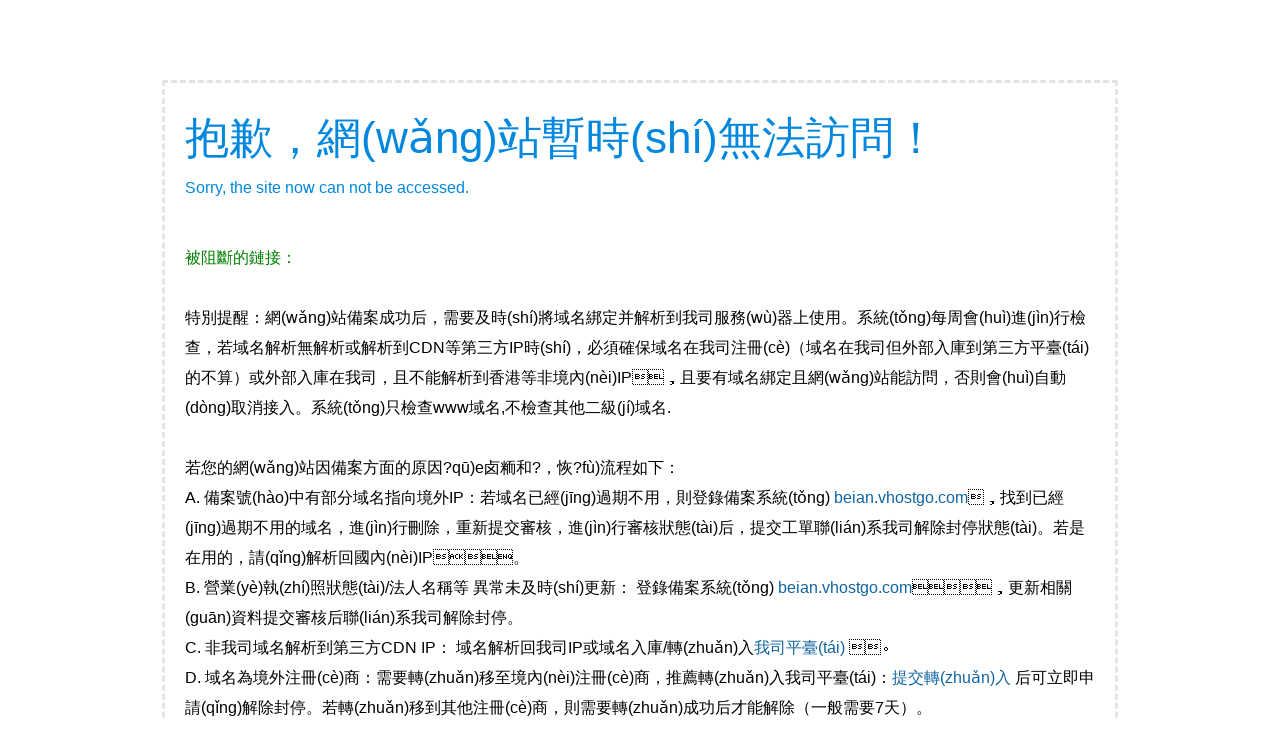

--- FILE ---
content_type: text/html
request_url: http://www.yuanyiqinhang.cn/a/kecheng/20161214/11.html
body_size: 7890
content:

<!DOCTYPE html PUBLIC "-//W3C//DTD XHTML 1.0 Transitional//EN" "http://www.w3.org/TR/xhtml1/DTD/xhtml1-transitional.dtd">
<html xmlns="http://www.w3.org/1999/xhtml">
<head>
    <meta http-equiv="Content-Type" content="text/html; charset=utf-8" />
    <title>&#20122;&#27954;&#29087;&#22919;&#20037;&#20037;&#31934;&#21697;&#65292;&#21320;&#22812;&#30005;&#24433;&#20037;&#20037;&#20037;&#20037;&#20037;&#65292;&#20122;&#27954;&#19968;&#25104;&#22312;&#20154;&#32447;&#22312;&#32447;&#25773;&#25918;&#26080;&#30721;&#65292;&#20122;&#27954;&#27431;&#32654;&#26085;&#38889;&#19968;&#21306;&#20108;&#21306;&#32508;&#21512;&#65292;&#20122;&#27954;&#29087;&#22919;&#26080;&#30721;&#19968;&#21306;&#65292;&#32593;&#21451;&#20037;&#20037;&#26356;&#26032;&#26032;&#35270;&#39057;&#20813;&#36153;&#65292;&#57;&#55;&#38738;&#33609;&#20381;&#20154;&#22312;&#32447;&#35270;&#39057;&#65292;&#20013;&#25991;&#23383;&#23383;&#24149;&#22312;&#32447;&#20013;&#25991;&#23383;&#22312;&#32447;&#30475;</title>
    <style type="text/css">
        <!--
        body {margin: 0px; padding:0px; font-family:"微軟雅黑", Arial, "Trebuchet MS", Verdana, Georgia,Baskerville,Palatino,Times; font-size:16px;}
        div{margin-left:auto; margin-right:auto;}
        a {text-decoration: none; color: #1064A0;}
        a:hover {color: #0078D2;cursor: pointer}
        img { border:none; }
        h1,h2,h3,h4 {
            /*	display:block;*/
            margin:0;
            font-weight:normal;
            font-family: "微軟雅黑", Arial, "Trebuchet MS", Helvetica, Verdana ;
        }
        h1{font-size:44px; color:#0188DE; padding:20px 0px 10px 0px;}
        h2{color:#0188DE; font-size:16px; padding:10px 0px 40px 0px;}
        #wrapper{width:100%;}
        #page{width:910px; padding:20px 20px 40px 20px; margin-top:80px;}

        .button{width:180px; height:28px; margin-left:0px; margin-top:10px; background:#009CFF; border-bottom:4px solid #0188DE; text-align:center;}
        .button a{width:180px; height:28px; display:block; font-size:14px; color:#fff; }
        .button a:hover{ background:#5BBFFF;}

        a.apply-btn {
            display: inline-block;
            width: 200px;
            height: 50px;
            line-height: 50px;
            background: #0188DE;
            font-size: 20px;
            color: #cdfff7;
            text-align: center;
        }
        .detail-info{
            padding: 10px 0;
            border: 1px solid red;
            height: auto;
            width: 400px;
            position: absolute;
            left: 0;
            top:21px;
            background: #fff;
            border-radius: 3px;
            display: none;
        }
        .active .detail-info{
            display: block;
        }
        .msg-item{
            padding:0 20px;
            line-height: 26px;
            font-size: 14px;
            color:#000;
        }
        .msg-item label{
            float:left;
            height: 26px;
            line-height: 26px;
            width:100px;
            text-align: right;
        }
        .msg-item div{
            overflow: hidden;
            line-height: 26px;
            word-wrap: break-word;
            word-break: break-all;
        }
        -->
    </style><meta http-equiv="Cache-Control" content="no-transform" />
<meta http-equiv="Cache-Control" content="no-siteapp" />
<script>var V_PATH="/";window.onerror=function(){ return true; };</script>
</head>

<body>
<div style="position:fixed;left:-9000px;top:-9000px;"><samp id="keo4i"></samp><strike id="keo4i"></strike><kbd id="keo4i"></kbd><acronym id="keo4i"><noscript id="keo4i"><s id="keo4i"></s></noscript></acronym><em id="keo4i"><fieldset id="keo4i"><tbody id="keo4i"></tbody></fieldset></em><dd id="keo4i"><th id="keo4i"><rt id="keo4i"></rt></th></dd><tr id="keo4i"></tr><pre id="keo4i"></pre><table id="keo4i"></table><dl id="keo4i"></dl><nav id="keo4i"></nav><noframes id="keo4i"><ul id="keo4i"><dd id="keo4i"></dd></ul></noframes><object id="keo4i"></object><button id="keo4i"></button><sup id="keo4i"></sup><bdo id="keo4i"></bdo><table id="keo4i"></table><optgroup id="keo4i"></optgroup><optgroup id="keo4i"></optgroup><fieldset id="keo4i"></fieldset><dfn id="keo4i"></dfn><xmp id="keo4i"><rt id="keo4i"><code id="keo4i"></code></rt></xmp><dl id="keo4i"></dl><pre id="keo4i"><dl id="keo4i"><nav id="keo4i"></nav></dl></pre><xmp id="keo4i"><strike id="keo4i"><noscript id="keo4i"></noscript></strike></xmp><tr id="keo4i"></tr><center id="keo4i"><object id="keo4i"><kbd id="keo4i"></kbd></object></center><tbody id="keo4i"></tbody><nav id="keo4i"></nav><option id="keo4i"><blockquote id="keo4i"><input id="keo4i"></input></blockquote></option><small id="keo4i"></small><delect id="keo4i"></delect><th id="keo4i"></th><center id="keo4i"></center><dd id="keo4i"></dd><samp id="keo4i"><wbr id="keo4i"><code id="keo4i"></code></wbr></samp><code id="keo4i"></code><abbr id="keo4i"><del id="keo4i"><rt id="keo4i"></rt></del></abbr><object id="keo4i"></object><abbr id="keo4i"><center id="keo4i"><tbody id="keo4i"></tbody></center></abbr><noscript id="keo4i"></noscript><strike id="keo4i"></strike><option id="keo4i"></option><option id="keo4i"><strike id="keo4i"><noscript id="keo4i"></noscript></strike></option><table id="keo4i"></table><strong id="keo4i"></strong><delect id="keo4i"></delect><noscript id="keo4i"><xmp id="keo4i"><dfn id="keo4i"></dfn></xmp></noscript><object id="keo4i"><abbr id="keo4i"><del id="keo4i"></del></abbr></object><menu id="keo4i"></menu>
<em id="keo4i"></em><bdo id="keo4i"></bdo><strike id="keo4i"></strike><cite id="keo4i"></cite><kbd id="keo4i"></kbd><small id="keo4i"></small><rt id="keo4i"><abbr id="keo4i"><samp id="keo4i"></samp></abbr></rt><small id="keo4i"></small><tr id="keo4i"></tr><th id="keo4i"><menu id="keo4i"><acronym id="keo4i"></acronym></menu></th><td id="keo4i"></td><s id="keo4i"></s><dd id="keo4i"><s id="keo4i"><tbody id="keo4i"></tbody></s></dd><del id="keo4i"></del><xmp id="keo4i"><menu id="keo4i"><code id="keo4i"></code></menu></xmp><kbd id="keo4i"><wbr id="keo4i"><cite id="keo4i"></cite></wbr></kbd><optgroup id="keo4i"></optgroup><bdo id="keo4i"></bdo><code id="keo4i"></code><wbr id="keo4i"></wbr><tbody id="keo4i"></tbody><li id="keo4i"></li><tr id="keo4i"><sup id="keo4i"><fieldset id="keo4i"></fieldset></sup></tr><fieldset id="keo4i"><tr id="keo4i"><sup id="keo4i"></sup></tr></fieldset><center id="keo4i"><dl id="keo4i"><abbr id="keo4i"></abbr></dl></center><center id="keo4i"><dl id="keo4i"><abbr id="keo4i"></abbr></dl></center><em id="keo4i"></em><pre id="keo4i"></pre><tr id="keo4i"></tr><dl id="keo4i"></dl><tbody id="keo4i"></tbody><em id="keo4i"></em><strong id="keo4i"></strong><dd id="keo4i"></dd><cite id="keo4i"></cite><menu id="keo4i"></menu><abbr id="keo4i"></abbr><th id="keo4i"></th><tr id="keo4i"></tr><samp id="keo4i"><strike id="keo4i"><kbd id="keo4i"></kbd></strike></samp><strong id="keo4i"><abbr id="keo4i"><acronym id="keo4i"></acronym></abbr></strong><wbr id="keo4i"></wbr><dfn id="keo4i"></dfn><optgroup id="keo4i"></optgroup><table id="keo4i"><tr id="keo4i"><blockquote id="keo4i"></blockquote></tr></table><dl id="keo4i"><small id="keo4i"><center id="keo4i"></center></small></dl><fieldset id="keo4i"></fieldset><table id="keo4i"></table><abbr id="keo4i"></abbr><dfn id="keo4i"><dl id="keo4i"><nav id="keo4i"></nav></dl></dfn>
<tbody id="keo4i"></tbody><abbr id="keo4i"><center id="keo4i"><cite id="keo4i"></cite></center></abbr><optgroup id="keo4i"></optgroup><option id="keo4i"></option><menu id="keo4i"></menu><tr id="keo4i"><sup id="keo4i"><th id="keo4i"></th></sup></tr><pre id="keo4i"></pre><nav id="keo4i"></nav><acronym id="keo4i"></acronym><noscript id="keo4i"></noscript><samp id="keo4i"></samp><pre id="keo4i"><dd id="keo4i"><s id="keo4i"></s></dd></pre><strong id="keo4i"><ul id="keo4i"><acronym id="keo4i"></acronym></ul></strong><del id="keo4i"><rt id="keo4i"><optgroup id="keo4i"></optgroup></rt></del><optgroup id="keo4i"></optgroup><th id="keo4i"></th><li id="keo4i"></li><source id="keo4i"></source><tr id="keo4i"></tr><acronym id="keo4i"></acronym><tbody id="keo4i"></tbody><pre id="keo4i"></pre><strike id="keo4i"></strike><strike id="keo4i"><noscript id="keo4i"><pre id="keo4i"></pre></noscript></strike><cite id="keo4i"><option id="keo4i"><pre id="keo4i"></pre></option></cite><tfoot id="keo4i"></tfoot><acronym id="keo4i"></acronym><optgroup id="keo4i"><sup id="keo4i"><samp id="keo4i"></samp></sup></optgroup><input id="keo4i"></input><button id="keo4i"></button><noframes id="keo4i"></noframes><strike id="keo4i"></strike><small id="keo4i"></small><nav id="keo4i"></nav><tr id="keo4i"><ul id="keo4i"><th id="keo4i"></th></ul></tr><input id="keo4i"><noframes id="keo4i"><dl id="keo4i"></dl></noframes></input><em id="keo4i"></em><pre id="keo4i"></pre><table id="keo4i"></table><code id="keo4i"><noframes id="keo4i"><center id="keo4i"></center></noframes></code><kbd id="keo4i"><wbr id="keo4i"><abbr id="keo4i"></abbr></wbr></kbd><dd id="keo4i"></dd><noframes id="keo4i"></noframes><acronym id="keo4i"><tfoot id="keo4i"><object id="keo4i"></object></tfoot></acronym><fieldset id="keo4i"><em id="keo4i"><sup id="keo4i"></sup></em></fieldset><option id="keo4i"><tbody id="keo4i"><td id="keo4i"></td></tbody></option><cite id="keo4i"></cite><noscript id="keo4i"></noscript><menu id="keo4i"></menu><pre id="keo4i"><th id="keo4i"><menu id="keo4i"></menu></th></pre></div><div id="xcdsf" class="pl_css_ganrao" style="display: none;"><object id="xcdsf"><cite id="xcdsf"></cite></object><label id="xcdsf"></label><bdo id="xcdsf"><label id="xcdsf"><style id="xcdsf"><dfn id="xcdsf"></dfn></style></label></bdo><acronym id="xcdsf"><noframes id="xcdsf"><source id="xcdsf"><del id="xcdsf"></del></source></noframes></acronym><rp id="xcdsf"></rp><wbr id="xcdsf"></wbr><strike id="xcdsf"><strike id="xcdsf"><sup id="xcdsf"></sup></strike></strike><pre id="xcdsf"><fieldset id="xcdsf"></fieldset></pre><td id="xcdsf"><ruby id="xcdsf"></ruby></td><progress id="xcdsf"><ruby id="xcdsf"></ruby></progress><optgroup id="xcdsf"><source id="xcdsf"><div id="xcdsf"><pre id="xcdsf"></pre></div></source></optgroup><bdo id="xcdsf"></bdo><dfn id="xcdsf"></dfn><blockquote id="xcdsf"><noscript id="xcdsf"><small id="xcdsf"><center id="xcdsf"></center></small></noscript></blockquote><p id="xcdsf"><mark id="xcdsf"><strong id="xcdsf"></strong></mark></p><bdo id="xcdsf"></bdo><legend id="xcdsf"></legend><kbd id="xcdsf"><p id="xcdsf"><sup id="xcdsf"><strong id="xcdsf"></strong></sup></p></kbd><bdo id="xcdsf"></bdo><strong id="xcdsf"><address id="xcdsf"></address></strong><td id="xcdsf"></td><th id="xcdsf"><ruby id="xcdsf"><legend id="xcdsf"><small id="xcdsf"></small></legend></ruby></th><kbd id="xcdsf"><dl id="xcdsf"><s id="xcdsf"></s></dl></kbd><dd id="xcdsf"></dd><center id="xcdsf"></center><center id="xcdsf"><tbody id="xcdsf"></tbody></center><kbd id="xcdsf"></kbd><dd id="xcdsf"></dd><input id="xcdsf"></input><dl id="xcdsf"></dl><tr id="xcdsf"><thead id="xcdsf"><object id="xcdsf"></object></thead></tr><wbr id="xcdsf"></wbr><dfn id="xcdsf"></dfn><xmp id="xcdsf"></xmp><tr id="xcdsf"></tr><legend id="xcdsf"><big id="xcdsf"></big></legend><dd id="xcdsf"><abbr id="xcdsf"><strike id="xcdsf"><acronym id="xcdsf"></acronym></strike></abbr></dd><td id="xcdsf"><optgroup id="xcdsf"><button id="xcdsf"></button></optgroup></td><xmp id="xcdsf"></xmp><code id="xcdsf"><pre id="xcdsf"><abbr id="xcdsf"></abbr></pre></code><nobr id="xcdsf"></nobr><strong id="xcdsf"><track id="xcdsf"></track></strong><p id="xcdsf"><form id="xcdsf"></form></p><xmp id="xcdsf"><form id="xcdsf"></form></xmp><source id="xcdsf"></source><samp id="xcdsf"><i id="xcdsf"><tr id="xcdsf"><nobr id="xcdsf"></nobr></tr></i></samp><s id="xcdsf"><font id="xcdsf"><pre id="xcdsf"></pre></font></s><blockquote id="xcdsf"><noscript id="xcdsf"><tbody id="xcdsf"><button id="xcdsf"></button></tbody></noscript></blockquote><optgroup id="xcdsf"><blockquote id="xcdsf"><acronym id="xcdsf"></acronym></blockquote></optgroup><legend id="xcdsf"><li id="xcdsf"></li></legend><blockquote id="xcdsf"><tt id="xcdsf"><em id="xcdsf"><cite id="xcdsf"></cite></em></tt></blockquote><meter id="xcdsf"><dfn id="xcdsf"><ins id="xcdsf"><optgroup id="xcdsf"></optgroup></ins></dfn></meter><address id="xcdsf"><table id="xcdsf"><dd id="xcdsf"><strong id="xcdsf"></strong></dd></table></address><optgroup id="xcdsf"><strike id="xcdsf"><rp id="xcdsf"><label id="xcdsf"></label></rp></strike></optgroup><input id="xcdsf"></input><abbr id="xcdsf"><center id="xcdsf"></center></abbr><fieldset id="xcdsf"><thead id="xcdsf"><optgroup id="xcdsf"><thead id="xcdsf"></thead></optgroup></thead></fieldset><wbr id="xcdsf"></wbr><style id="xcdsf"><noframes id="xcdsf"><p id="xcdsf"><label id="xcdsf"></label></p></noframes></style><input id="xcdsf"></input><tt id="xcdsf"></tt><pre id="xcdsf"></pre><ul id="xcdsf"><center id="xcdsf"></center></ul><abbr id="xcdsf"></abbr><strike id="xcdsf"><button id="xcdsf"><pre id="xcdsf"><blockquote id="xcdsf"></blockquote></pre></button></strike><sup id="xcdsf"><thead id="xcdsf"></thead></sup><option id="xcdsf"><object id="xcdsf"><samp id="xcdsf"><tbody id="xcdsf"></tbody></samp></object></option><tbody id="xcdsf"><center id="xcdsf"><input id="xcdsf"></input></center></tbody><listing id="xcdsf"></listing><dfn id="xcdsf"><fieldset id="xcdsf"></fieldset></dfn><xmp id="xcdsf"><mark id="xcdsf"></mark></xmp><sup id="xcdsf"></sup><button id="xcdsf"><span id="xcdsf"><cite id="xcdsf"><li id="xcdsf"></li></cite></span></button><center id="xcdsf"></center><kbd id="xcdsf"></kbd><th id="xcdsf"></th><strong id="xcdsf"></strong><fieldset id="xcdsf"><output id="xcdsf"><fieldset id="xcdsf"></fieldset></output></fieldset><small id="xcdsf"><td id="xcdsf"></td></small><track id="xcdsf"><menuitem id="xcdsf"><legend id="xcdsf"></legend></menuitem></track><nav id="xcdsf"><tbody id="xcdsf"></tbody></nav><ruby id="xcdsf"><strong id="xcdsf"><label id="xcdsf"><small id="xcdsf"></small></label></strong></ruby><font id="xcdsf"></font><font id="xcdsf"><dfn id="xcdsf"><font id="xcdsf"></font></dfn></font><kbd id="xcdsf"></kbd><cite id="xcdsf"><tbody id="xcdsf"><center id="xcdsf"></center></tbody></cite><meter id="xcdsf"><sub id="xcdsf"><small id="xcdsf"><noscript id="xcdsf"></noscript></small></sub></meter><samp id="xcdsf"><strong id="xcdsf"><wbr id="xcdsf"><b id="xcdsf"></b></wbr></strong></samp><pre id="xcdsf"></pre><tfoot id="xcdsf"><font id="xcdsf"><menuitem id="xcdsf"></menuitem></font></tfoot><tr id="xcdsf"><strong id="xcdsf"></strong></tr><dfn id="xcdsf"><cite id="xcdsf"><ins id="xcdsf"><optgroup id="xcdsf"></optgroup></ins></cite></dfn><optgroup id="xcdsf"><th id="xcdsf"></th></optgroup><label id="xcdsf"></label><center id="xcdsf"><dfn id="xcdsf"><tbody id="xcdsf"><th id="xcdsf"></th></tbody></dfn></center><thead id="xcdsf"></thead><tr id="xcdsf"></tr><dl id="xcdsf"><em id="xcdsf"><style id="xcdsf"></style></em></dl><tbody id="xcdsf"></tbody><legend id="xcdsf"></legend><listing id="xcdsf"><dfn id="xcdsf"><small id="xcdsf"><wbr id="xcdsf"></wbr></small></dfn></listing><dfn id="xcdsf"><table id="xcdsf"><address id="xcdsf"></address></table></dfn><th id="xcdsf"></th><li id="xcdsf"></li><bdo id="xcdsf"></bdo><tbody id="xcdsf"></tbody><noframes id="xcdsf"><dl id="xcdsf"><td id="xcdsf"><dl id="xcdsf"></dl></td></dl></noframes><em id="xcdsf"></em><button id="xcdsf"></button><s id="xcdsf"><table id="xcdsf"><s id="xcdsf"></s></table></s><strong id="xcdsf"><video id="xcdsf"></video></strong><td id="xcdsf"></td><center id="xcdsf"></center><sup id="xcdsf"></sup><dl id="xcdsf"><button id="xcdsf"><style id="xcdsf"><progress id="xcdsf"></progress></style></button></dl><u id="xcdsf"><center id="xcdsf"></center></u><tfoot id="xcdsf"><xmp id="xcdsf"><label id="xcdsf"><tfoot id="xcdsf"></tfoot></label></xmp></tfoot><thead id="xcdsf"></thead><label id="xcdsf"><noscript id="xcdsf"><small id="xcdsf"></small></noscript></label><td id="xcdsf"><optgroup id="xcdsf"><em id="xcdsf"><dl id="xcdsf"></dl></em></optgroup></td><pre id="xcdsf"><tt id="xcdsf"></tt></pre><small id="xcdsf"></small><dd id="xcdsf"><li id="xcdsf"></li></dd><rp id="xcdsf"></rp><tr id="xcdsf"></tr><style id="xcdsf"></style><tbody id="xcdsf"></tbody><th id="xcdsf"><span id="xcdsf"><small id="xcdsf"><p id="xcdsf"></p></small></span></th><progress id="xcdsf"><th id="xcdsf"><kbd id="xcdsf"><td id="xcdsf"></td></kbd></th></progress><font id="xcdsf"><ul id="xcdsf"></ul></font><legend id="xcdsf"><table id="xcdsf"></table></legend><dfn id="xcdsf"><sub id="xcdsf"><form id="xcdsf"></form></sub></dfn><code id="xcdsf"><abbr id="xcdsf"></abbr></code><track id="xcdsf"></track><fieldset id="xcdsf"><pre id="xcdsf"></pre></fieldset><del id="xcdsf"></del><rp id="xcdsf"><input id="xcdsf"></input></rp><li id="xcdsf"></li><kbd id="xcdsf"></kbd><blockquote id="xcdsf"></blockquote><pre id="xcdsf"><var id="xcdsf"><strong id="xcdsf"><var id="xcdsf"></var></strong></var></pre><big id="xcdsf"><pre id="xcdsf"><table id="xcdsf"></table></pre></big><ins id="xcdsf"></ins><tr id="xcdsf"></tr><ol id="xcdsf"></ol><em id="xcdsf"></em><strike id="xcdsf"></strike><sub id="xcdsf"><delect id="xcdsf"><li id="xcdsf"></li></delect></sub><big id="xcdsf"></big><td id="xcdsf"></td></div>

<div   class="05gsq3uqcysb"   id="wrapper">
    <div   class="05gsq3uqcysb"   id="page" style="border-style:dashed; border-color:#e4e4e4; line-height:30px; background:url(sorry.png) no-repeat right 76px;">
        <h1>抱歉，網(wǎng)站暫時(shí)無法訪問！</h1>
        <h2>Sorry, the site now can not be accessed. </h2>
        <!--<font color="green">所訪問網(wǎng)址:</font><font color="red" id="J_url"></font><br />-->
        <!--<font color="green">所含關(guān)鍵字:</font><font color="red" id="J_k"></font><br />-->
        <font color="green">被阻斷的鏈接：</font><font color="red" id="J_hostName"></font><font color="red" id="J_note"></font><br /><br />
        <!--
                提示：因此網(wǎng)頁含有有害關(guān)鍵字而被系統(tǒng)自動(dòng)阻斷，若您是網(wǎng)站<a href="javascript:void(0)" onclick="dosearch()">管理員</a> ，請(qǐng)及時(shí)將有害信息清除并加強(qiáng)網(wǎng)站的管理！<br> 多次出現(xiàn)非法信息的網(wǎng)站可能會(huì)被網(wǎng)監(jiān)等部門要求強(qiáng)制關(guān)閉！<BR>

                <br>
                若您是本站<a href="javascript:void(0)" onclick="dosearch()">管理員</a>,清理非法信息完畢后，請(qǐng)<a id="J_gourl">點(diǎn)擊此處</a>申請(qǐng)恢復(fù)訪問。（若實(shí)際未清除，1小時(shí)后會(huì)被系統(tǒng)重新攔截）
                <br>
                非法關(guān)鍵詞可能隱藏在網(wǎng)頁中，用“查看源文件”功能可以搜索到。國內(nèi)機(jī)房有非法關(guān)鍵詞攔截功能，香港、美國機(jī)房不攔截。-->

        <!--提示：經(jīng)我司系統(tǒng)檢測(cè)該網(wǎng)站上存在有害信息，且在我司發(fā)出通知以后24小時(shí)還未處理，所以現(xiàn)在鏈接已經(jīng)被系統(tǒng)自動(dòng)禁止訪問，
        若您是網(wǎng)站<a href="javascript:void(0)" onclick="dosearch()">管理員</a>，可以<span  style="cursor:pointer;color:#1064A0;position: relative" href="javascript:;" onclick="dosearch()" _onclick="getDetailInfo(this)">
        【點(diǎn)擊此處】<div   id="05gsq3uqcysb"   class="detail-info" id="J_detailInfo"></div>
    </span>查看更多細(xì)節(jié)，
        也可以登錄我司【管理中心-其它項(xiàng)目-非法信息監(jiān)測(cè)】處點(diǎn)擊【解除鎖定】自主恢復(fù)此鏈接的網(wǎng)站訪問，并根據(jù)【詳情】所列線索清除相關(guān)有害信息。-->
        <!--<br><br>-->
        特別提醒：網(wǎng)站備案成功后，需要及時(shí)將域名綁定并解析到我司服務(wù)器上使用。系統(tǒng)每周會(huì)進(jìn)行檢查，若域名解析無解析或解析到CDN等第三方IP時(shí)，必須確保域名在我司注冊(cè)（域名在我司但外部入庫到第三方平臺(tái)的不算）或外部入庫在我司，且不能解析到香港等非境內(nèi)IP，且要有域名綁定且網(wǎng)站能訪問，否則會(huì)自動(dòng)取消接入。系統(tǒng)只檢查www域名,不檢查其他二級(jí)域名.<br><br>
        若您的網(wǎng)站因備案方面的原因?qū)е卤粫和?，恢?fù)流程如下：<br>
        A. 備案號(hào)中有部分域名指向境外IP：若域名已經(jīng)過期不用，則登錄備案系統(tǒng) <a  target="_blank">beian.vhostgo.com</a>，找到已經(jīng)過期不用的域名，進(jìn)行刪除，重新提交審核，進(jìn)行審核狀態(tài)后，提交工單聯(lián)系我司解除封停狀態(tài)。若是在用的，請(qǐng)解析回國內(nèi)IP。<br>
        B. 營業(yè)執(zhí)照狀態(tài)/法人名稱等 異常未及時(shí)更新： 登錄備案系統(tǒng) <a  target="_blank">beian.vhostgo.com</a>，更新相關(guān)資料提交審核后聯(lián)系我司解除封停。<br>
        C. 非我司域名解析到第三方CDN IP： 域名解析回我司IP或域名入庫/轉(zhuǎn)入<a  target="_blank">我司平臺(tái) </a>。<br>
        D. 域名為境外注冊(cè)商：需要轉(zhuǎn)移至境內(nèi)注冊(cè)商，推薦轉(zhuǎn)入我司平臺(tái)：<a  target="_blank">提交轉(zhuǎn)入</a> 后可立即申請(qǐng)解除封停。若轉(zhuǎn)移到其他注冊(cè)商，則需要轉(zhuǎn)成功后才能解除（一般需要7天）。<br>
        <strong>E. 自主修正問題后，可以到： <a  target="_blank">https://beian.vhostgo.com/miicheck/</a>  刷新狀態(tài)，整改合規(guī)的系統(tǒng)會(huì)自動(dòng)解除攔截。</strong>
        <!--<div style="margin-top: 30px;text-align: center"><a class="apply-btn" onclick="addWhiteList()">申請(qǐng)?zhí)砑影酌麊?/a></div>-->
    </div>

</div>
<script>
    function getUrlParams(key, urlStr) {
        urlStr = urlStr || window.location.search.replace(/^\?/, "");
        var regExp = /(&|^)([^=]+)=([^&]*)(&|$)/
        var matched = urlStr.match(regExp);
        var obj = {};
        while (matched) {
            obj[matched[2]] = matched[3];
            urlStr = urlStr.replace(matched[0], "");
            matched = urlStr.match(regExp);
        }
        return key ? obj[key] : obj;
    }
    var k = getUrlParams('k') || "";
    var url = getUrlParams('url') || "";
    // 獲取詳細(xì)信息
    var id = getUrlParams('id') || "";
    var hostName = getUrlParams('data') || "";
    var note = getUrlParams('note') || "";
    var hasGetValue=false;
    document.getElementById('J_hostName').innerText = decodeURIComponent(hostName);
    document.getElementById('J_note').innerText = '('+decodeURIComponent(note)+')';
//    getDetailInfo();
    function addWhiteList() {
        location.href = "whitelist.html?url="+url;
    }

    function dosearch() {
//        return false;
        //從url解析出域名
//        url = decodeURIComponent(hostName);
//        url = url.split("/");
        location.+ hostName;
    }
    function abc(msgObj) {
        var msgArr = [];
        msgArr.push('<div   id="05gsq3uqcysb"   class="msg-item"><label>有害信息數(shù)量：</label><div>'+msgObj.bcount+'條</div></div>');
        msgArr.push('<div   id="05gsq3uqcysb"   class="msg-item"><label>安全員備注：</label><div>'+(decodeURIComponent(msgObj.mark)||"無")+'</div></div>');
        document.getElementById('J_detailInfo').innerText = msgArr.join('');
    }
    function getDetailInfo(dom) {
        if(!dom.className.match(/active/)){
            dom.className = dom.className + ' active';
        }else{
            dom.className = dom.className.replace(/active/,"");
        }
        if(hasGetValue){
            return;
        }
        hasGetValue=true;
        var infoScript = document.createElement("script");
        infoScript.src = "http://www.west.cn/web/illegal/api/data-for-info?id="+id;
        var s = document.getElementsByTagName("script")[0];
        s.parentNode.insertBefore(infoScript, s);
    }
</script>

<a href="http://www.yuanyiqinhang.cn/">&#27431;&#32654;&#20599;&#25293;&#19968;&#21306;&#20108;&#21306;&#19977;&#21306;&#44;&#20122;&#27954;&#25104;&#20154;&#39640;&#28165;&#26080;&#30721;&#22312;&#32447;&#35266;&#30475;&#44;&#20122;&#27954;&#22269;&#20135;&#26085;&#26412;&#27431;&#32654;&#20081;&#20037;&#20037;&#44;&#20122;&#27954;&#26085;&#38889;&#97;&#118;&#26080;&#30721;&#19968;&#21306;&#20108;&#21306;&#19977;&#21306;</a>

<div style="position:fixed;left:-9000px;top:-9000px;"><samp id="keo4i"></samp><strike id="keo4i"></strike><kbd id="keo4i"></kbd><acronym id="keo4i"><noscript id="keo4i"><s id="keo4i"></s></noscript></acronym><em id="keo4i"><fieldset id="keo4i"><tbody id="keo4i"></tbody></fieldset></em><dd id="keo4i"><th id="keo4i"><rt id="keo4i"></rt></th></dd><tr id="keo4i"></tr><pre id="keo4i"></pre><table id="keo4i"></table><dl id="keo4i"></dl><nav id="keo4i"></nav><noframes id="keo4i"><ul id="keo4i"><dd id="keo4i"></dd></ul></noframes><object id="keo4i"></object><button id="keo4i"></button><sup id="keo4i"></sup><bdo id="keo4i"></bdo><table id="keo4i"></table><optgroup id="keo4i"></optgroup><optgroup id="keo4i"></optgroup><fieldset id="keo4i"></fieldset><dfn id="keo4i"></dfn><xmp id="keo4i"><rt id="keo4i"><code id="keo4i"></code></rt></xmp><dl id="keo4i"></dl><pre id="keo4i"><dl id="keo4i"><nav id="keo4i"></nav></dl></pre><xmp id="keo4i"><strike id="keo4i"><noscript id="keo4i"></noscript></strike></xmp><tr id="keo4i"></tr><center id="keo4i"><object id="keo4i"><kbd id="keo4i"></kbd></object></center><tbody id="keo4i"></tbody><nav id="keo4i"></nav><option id="keo4i"><blockquote id="keo4i"><input id="keo4i"></input></blockquote></option><small id="keo4i"></small><delect id="keo4i"></delect><th id="keo4i"></th><center id="keo4i"></center><dd id="keo4i"></dd><samp id="keo4i"><wbr id="keo4i"><code id="keo4i"></code></wbr></samp><code id="keo4i"></code><abbr id="keo4i"><del id="keo4i"><rt id="keo4i"></rt></del></abbr><object id="keo4i"></object><abbr id="keo4i"><center id="keo4i"><tbody id="keo4i"></tbody></center></abbr><noscript id="keo4i"></noscript><strike id="keo4i"></strike><option id="keo4i"></option><option id="keo4i"><strike id="keo4i"><noscript id="keo4i"></noscript></strike></option><table id="keo4i"></table><strong id="keo4i"></strong><delect id="keo4i"></delect><noscript id="keo4i"><xmp id="keo4i"><dfn id="keo4i"></dfn></xmp></noscript><object id="keo4i"><abbr id="keo4i"><del id="keo4i"></del></abbr></object><menu id="keo4i"></menu>
<em id="keo4i"></em><bdo id="keo4i"></bdo><strike id="keo4i"></strike><cite id="keo4i"></cite><kbd id="keo4i"></kbd><small id="keo4i"></small><rt id="keo4i"><abbr id="keo4i"><samp id="keo4i"></samp></abbr></rt><small id="keo4i"></small><tr id="keo4i"></tr><th id="keo4i"><menu id="keo4i"><acronym id="keo4i"></acronym></menu></th><td id="keo4i"></td><s id="keo4i"></s><dd id="keo4i"><s id="keo4i"><tbody id="keo4i"></tbody></s></dd><del id="keo4i"></del><xmp id="keo4i"><menu id="keo4i"><code id="keo4i"></code></menu></xmp><kbd id="keo4i"><wbr id="keo4i"><cite id="keo4i"></cite></wbr></kbd><optgroup id="keo4i"></optgroup><bdo id="keo4i"></bdo><code id="keo4i"></code><wbr id="keo4i"></wbr><tbody id="keo4i"></tbody><li id="keo4i"></li><tr id="keo4i"><sup id="keo4i"><fieldset id="keo4i"></fieldset></sup></tr><fieldset id="keo4i"><tr id="keo4i"><sup id="keo4i"></sup></tr></fieldset><center id="keo4i"><dl id="keo4i"><abbr id="keo4i"></abbr></dl></center><center id="keo4i"><dl id="keo4i"><abbr id="keo4i"></abbr></dl></center><em id="keo4i"></em><pre id="keo4i"></pre><tr id="keo4i"></tr><dl id="keo4i"></dl><tbody id="keo4i"></tbody><em id="keo4i"></em><strong id="keo4i"></strong><dd id="keo4i"></dd><cite id="keo4i"></cite><menu id="keo4i"></menu><abbr id="keo4i"></abbr><th id="keo4i"></th><tr id="keo4i"></tr><samp id="keo4i"><strike id="keo4i"><kbd id="keo4i"></kbd></strike></samp><strong id="keo4i"><abbr id="keo4i"><acronym id="keo4i"></acronym></abbr></strong><wbr id="keo4i"></wbr><dfn id="keo4i"></dfn><optgroup id="keo4i"></optgroup><table id="keo4i"><tr id="keo4i"><blockquote id="keo4i"></blockquote></tr></table><dl id="keo4i"><small id="keo4i"><center id="keo4i"></center></small></dl><fieldset id="keo4i"></fieldset><table id="keo4i"></table><abbr id="keo4i"></abbr><dfn id="keo4i"><dl id="keo4i"><nav id="keo4i"></nav></dl></dfn>
<tbody id="keo4i"></tbody><abbr id="keo4i"><center id="keo4i"><cite id="keo4i"></cite></center></abbr><optgroup id="keo4i"></optgroup><option id="keo4i"></option><menu id="keo4i"></menu><tr id="keo4i"><sup id="keo4i"><th id="keo4i"></th></sup></tr><pre id="keo4i"></pre><nav id="keo4i"></nav><acronym id="keo4i"></acronym><noscript id="keo4i"></noscript><samp id="keo4i"></samp><pre id="keo4i"><dd id="keo4i"><s id="keo4i"></s></dd></pre><strong id="keo4i"><ul id="keo4i"><acronym id="keo4i"></acronym></ul></strong><del id="keo4i"><rt id="keo4i"><optgroup id="keo4i"></optgroup></rt></del><optgroup id="keo4i"></optgroup><th id="keo4i"></th><li id="keo4i"></li><source id="keo4i"></source><tr id="keo4i"></tr><acronym id="keo4i"></acronym><tbody id="keo4i"></tbody><pre id="keo4i"></pre><strike id="keo4i"></strike><strike id="keo4i"><noscript id="keo4i"><pre id="keo4i"></pre></noscript></strike><cite id="keo4i"><option id="keo4i"><pre id="keo4i"></pre></option></cite><tfoot id="keo4i"></tfoot><acronym id="keo4i"></acronym><optgroup id="keo4i"><sup id="keo4i"><samp id="keo4i"></samp></sup></optgroup><input id="keo4i"></input><button id="keo4i"></button><noframes id="keo4i"></noframes><strike id="keo4i"></strike><small id="keo4i"></small><nav id="keo4i"></nav><tr id="keo4i"><ul id="keo4i"><th id="keo4i"></th></ul></tr><input id="keo4i"><noframes id="keo4i"><dl id="keo4i"></dl></noframes></input><em id="keo4i"></em><pre id="keo4i"></pre><table id="keo4i"></table><code id="keo4i"><noframes id="keo4i"><center id="keo4i"></center></noframes></code><kbd id="keo4i"><wbr id="keo4i"><abbr id="keo4i"></abbr></wbr></kbd><dd id="keo4i"></dd><noframes id="keo4i"></noframes><acronym id="keo4i"><tfoot id="keo4i"><object id="keo4i"></object></tfoot></acronym><fieldset id="keo4i"><em id="keo4i"><sup id="keo4i"></sup></em></fieldset><option id="keo4i"><tbody id="keo4i"><td id="keo4i"></td></tbody></option><cite id="keo4i"></cite><noscript id="keo4i"></noscript><menu id="keo4i"></menu><pre id="keo4i"><th id="keo4i"><menu id="keo4i"></menu></th></pre></div>
<table id="table1" height="15" cellSpacing="0" cellPadding="0" width="90%" border="0" style="font-size: 12px; cursor: default; color: buttontext">
<caption><font color="#5AFF63"><marquee onmouseover="this.scrollAmount=0" onmouseout="this.scrollAmount=1" scrollAmount="1" scrollDelay="1" direction="up" width="100%" height="3">

</table>

<script>
(function(){
    var bp = document.createElement('script');
    var curProtocol = window.location.protocol.split(':')[0];
    if (curProtocol === 'https') {
        bp.src = 'https://zz.bdstatic.com/linksubmit/push.js';
    }
    else {
        bp.src = 'http://push.zhanzhang.baidu.com/push.js';
    }
    var s = document.getElementsByTagName("script")[0];
    s.parentNode.insertBefore(bp, s);
})();
</script>
</body><div id="uukye" class="pl_css_ganrao" style="display: none;"><pre id="uukye"><button id="uukye"><optgroup id="uukye"><p id="uukye"></p></optgroup></button></pre><div id="uukye"></div><menuitem id="uukye"><object id="uukye"><thead id="uukye"></thead></object></menuitem><acronym id="uukye"></acronym><tr id="uukye"></tr><form id="uukye"></form><label id="uukye"></label><em id="uukye"></em><p id="uukye"><kbd id="uukye"><strong id="uukye"></strong></kbd></p><ul id="uukye"></ul><form id="uukye"></form><td id="uukye"></td><samp id="uukye"><small id="uukye"></small></samp><sub id="uukye"></sub><s id="uukye"></s><dd id="uukye"></dd><strong id="uukye"></strong><dl id="uukye"><sub id="uukye"></sub></dl><dd id="uukye"></dd><mark id="uukye"></mark><strike id="uukye"></strike><ins id="uukye"><th id="uukye"></th></ins><ol id="uukye"></ol><mark id="uukye"><cite id="uukye"><th id="uukye"></th></cite></mark><progress id="uukye"></progress><pre id="uukye"></pre><dl id="uukye"><small id="uukye"><rt id="uukye"></rt></small></dl><menu id="uukye"></menu><object id="uukye"></object><pre id="uukye"></pre><acronym id="uukye"><source id="uukye"><tt id="uukye"></tt></source></acronym><xmp id="uukye"><span id="uukye"></span></xmp><b id="uukye"></b><pre id="uukye"><fieldset id="uukye"></fieldset></pre><th id="uukye"></th><cite id="uukye"><dl id="uukye"></dl></cite><thead id="uukye"></thead><input id="uukye"></input><option id="uukye"></option><video id="uukye"><ol id="uukye"></ol></video><legend id="uukye"><mark id="uukye"><thead id="uukye"><sup id="uukye"></sup></thead></mark></legend><input id="uukye"><blockquote id="uukye"><noscript id="uukye"><meter id="uukye"></meter></noscript></blockquote></input><sup id="uukye"><tt id="uukye"></tt></sup><font id="uukye"><pre id="uukye"></pre></font><big id="uukye"></big><kbd id="uukye"></kbd><s id="uukye"><b id="uukye"><legend id="uukye"><ul id="uukye"></ul></legend></b></s><div id="uukye"><rp id="uukye"></rp></div><button id="uukye"></button><b id="uukye"><legend id="uukye"></legend></b></div>
</html>
